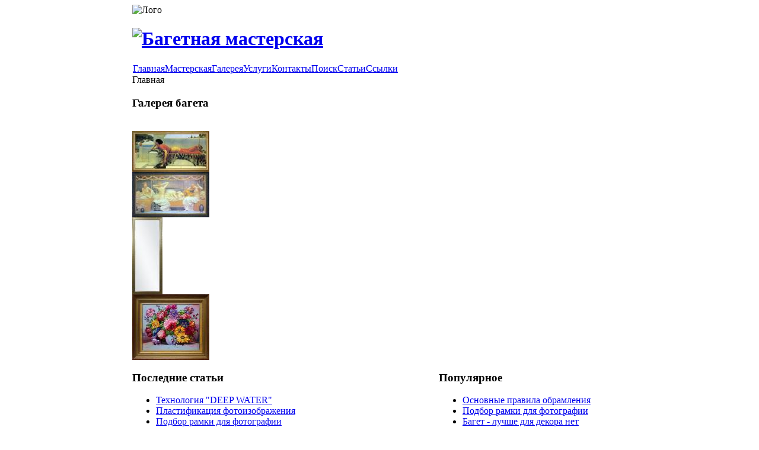

--- FILE ---
content_type: text/html
request_url: http://vladbaget.ru/stati/osnovnye-pravila-obramleniya/
body_size: 4871
content:
<?xml version="1.0" encoding="windows-1251"?><!DOCTYPE html PUBLIC "-//W3C//DTD XHTML 1.0 Transitional//EN" "http://www.w3.org/TR/xhtml1/DTD/xhtml1-transitional.dtd">
<html xmlns="http://www.w3.org/1999/xhtml">
<head>
<title>Основные правила обрамления&nbsp;-&nbsp;vladbaget.ru - Багетная мастерская</title>
<meta name="title" content="Основные правила обрамления" />
<meta name="author" content="Administrator" />
<meta name="description" content="Багетная мастерская в г. Владивостоке. Рамки, багет, оформление..., Основные правила обрамления" />
<meta name="keywords" content="Багетная мастерская г. Владивосток рамки багет заказать, Основные правила обрамления" />
<meta name="Generator" content="Joomla! - Авторские права (C) 2005-2007 OSM. Все права защищены. JoomSEF SEO by Artio (http://www.artio.net) - databases, information system and web applications, sponsors: Battery King (http://www.batteryking.eu) - Accu, Batterij, Camera; Dr. Steven Morris (http://www.michiganmakeover.com) - Plastic and Cosmetic Surgery in Michigan and Anwalt f&amp;uuml;r Deutsche Firmen und Privatpersonen in den USA (http://www.pecher.com) - USA ANWALT, IMMIGRATION, USA RECHT, FIRMA GR&amp;Uuml;NDEN USA, DOPPELTE STAATSBUERGERSCHAFT USA" />
<meta name="robots" content="index, follow" />
<base href="http://vladbaget.ru/" />
	<link rel="shortcut icon" href="http://vladbaget.ru/favicon.ico" />
	<meta http-equiv="Content-Type" content="text/html; charset=windows-1251" />
<link href="http://vladbaget.ru/templates/vladbaget/css/template_css.css" rel="stylesheet" type="text/css"/>
<script language="JavaScript" type="text/javascript" src="http://vladbaget.ru/templates/vladbaget/imageflow.js"></script>
</head>
<body class="site">
<table width="100%" height="100%" border="0" cellspacing="0" cellpadding="0" class="topbg">
<tr>
<td width="215" rowspan="2" align="left" valign="bottom"><div id="cut">&nbsp;</div> 
</td>
<td valign="top">
<div id="page">
<div id="content">
<div id="header">
<div id="logo">
<img src="/templates/vladbaget/images/logo.jpg" alt="Лого" width="208" height="209" border="0" /></div>

<div id="logov">
<h1><a href="http://vladbaget.ru" title="vladbaget.ru - Багетная мастерская"><img src="/templates/vladbaget/images/logovladbaget.jpg" alt="Багетная мастерская" width="638" height="117" border="0" /></a></h1></div>
<div id="menu">		<div class="moduletable">
			<table width="100%" border="0" cellpadding="0" cellspacing="1"><tr><td nowrap="nowrap"><a href="http://vladbaget.ru/" class="mainlevel" id="active_menu">Главная</a><a href="http://vladbaget.ru/masterskaya/" class="mainlevel" >Мастерская</a><a href="http://vladbaget.ru/gallery/" class="mainlevel" >Галерея</a><a href="http://vladbaget.ru/uslugi/" class="mainlevel" >Услуги</a><a href="http://vladbaget.ru/kontakty/" class="mainlevel" >Контакты</a><a href="http://vladbaget.ru/search/" class="mainlevel" >Поиск</a><a href="http://vladbaget.ru/stati/" class="mainlevel" >Статьи</a><a href="http://vladbaget.ru/links/" class="mainlevel" >Ссылки</a></td></tr></table>		</div>
				<div class="moduletable">
					</div>
		</div>
<div class="clr"></div>
<div id="pathway_text"><span class="pathway">Главная </span></div>
</div>
<div id="topbox">

<table width="100%" border="0" cellspacing="0" cellpadding="0">
  <tr>
    <td colspan="3">
	
	<div id="user2">
		<div class="moduletable">
							<h3>
					Галерея багета				</h3>
				</br>

		</div>
		<div class="photor"><div class="one-image">
<a href="http://vladbaget.ru/gallery/v/jivopis/j0085.jpg.html">

<img src="http://vladbaget.ru/gallery/d/1257-3/j0085.jpg" width="130" height="69" class="giThumbnail" alt="j0085"/>
 </a> </div>
 </div>
<div class="photor"><div class="one-image">
<a href="http://vladbaget.ru/gallery/v/jivopis/j0084.jpg.html">

<img src="http://vladbaget.ru/gallery/d/1224-3/j0084.jpg" width="130" height="77" class="giThumbnail" alt="j0084"/>
 </a> </div>
 </div>
<div class="photor"><div class="one-image">
<a href="http://vladbaget.ru/gallery/v/raznoe/r0063.jpg.html">

<img src="http://vladbaget.ru/gallery/d/2136-3/r0063.jpg" width="51" height="130" class="giThumbnail" alt="r0063"/>
 </a> </div>
 </div>
<div class="photor"><div class="one-image">
<a href="http://vladbaget.ru/gallery/v/raznoe/r0070.jpg.html">

<img src="http://vladbaget.ru/gallery/d/2171-3/r0070.jpg" width="130" height="111" class="giThumbnail" alt="r0070"/>
 </a> </div>
 </div>
</div>
</td>
    </tr>
  <tr>
    <td><div id="lbox">

		<div class="moduletable">
							<h3>
					Последние статьи				</h3>
				<ul class="latestnews">
	<li class="latestnews">
		<a href="http://vladbaget.ru/stati/tehnologiya-deep-water/" class="latestnews">
			Технология "DEEP WATER"</a>
	</li>
		<li class="latestnews">
		<a href="http://vladbaget.ru/novoe/plastifikatsiya-fotoizobrazheniya/" class="latestnews">
			Пластификация фотоизображения</a>
	</li>
		<li class="latestnews">
		<a href="http://vladbaget.ru/stati/podbor-ramki-dlya-fotografii/" class="latestnews">
			Подбор рамки для фотографии</a>
	</li>
		<li class="latestnews">
		<a href="http://vladbaget.ru/stati/osnovnye-pravila-obramleniya/" class="latestnews">
			Основные правила обрамления</a>
	</li>
		<li class="latestnews">
		<a href="http://vladbaget.ru/stati/o-zerkalah/" class="latestnews">
			О зеркалах</a>
	</li>
	</ul>		</div>
		</div></td>
    <td><div id="rbox">
		<div class="moduletable">
							<h3>
					Популярное				</h3>
				<ul class="mostread">
 	<li class="mostread">
		<a href="http://vladbaget.ru/stati/osnovnye-pravila-obramleniya/" class="mostread">
			Основные правила обрамления</a>
 	</li>
 	 	<li class="mostread">
		<a href="http://vladbaget.ru/stati/podbor-ramki-dlya-fotografii/" class="mostread">
			Подбор рамки для фотографии</a>
 	</li>
 	 	<li class="mostread">
		<a href="http://vladbaget.ru/stati/baget-luchshe-dlya-dekora-net/" class="mostread">
			Багет - лучше для декора нет</a>
 	</li>
 	 	<li class="mostread">
		<a href="http://vladbaget.ru/stati/o-zerkalah/" class="mostread">
			О зеркалах</a>
 	</li>
 	 	<li class="mostread">
		<a href="http://vladbaget.ru/stati/istoriya-bageta/" class="mostread">
			История багета</a>
 	</li>
 	</ul>		</div>
		</div>
</td>
    <td width="50">&nbsp;</td>
  </tr>
</table>
</div>

<div class="clr"></div>
<div id="mainContent">
				<table class="contentpaneopen">
			<tr>
								<td class="contentheading" width="100%">
					Основные правила обрамления									</td>
								<td align="right" width="100%" class="buttonheading">
					<a href="http://vladbaget.ru/index2.php?option=com_content&amp;task=view&amp;id=11&amp;pop=1&amp;page=0&amp;Itemid=1" target="_blank" onclick="window.open('http://vladbaget.ru/index2.php?option=com_content&amp;task=view&amp;id=11&amp;pop=1&amp;page=0&amp;Itemid=1','win2','status=no,toolbar=no,scrollbars=yes,titlebar=no,menubar=no,resizable=yes,width=640,height=480,directories=no,location=no'); return false;" title="Версия для печати">
						<img src="http://vladbaget.ru/templates/vladbaget/images/printButton.png"  alt="Версия для печати" name="Версия для печати" align="middle" border="0" /></a>
				</td>
							<td align="right" width="100%" class="buttonheading">
				<a href="http://vladbaget.ru/index2.php?option=com_content&amp;task=emailform&amp;id=11&amp;itemid=1" target="_blank" onclick="window.open('http://vladbaget.ru/index2.php?option=com_content&amp;task=emailform&amp;id=11&amp;itemid=1','win2','status=no,toolbar=no,scrollbars=yes,titlebar=no,menubar=no,resizable=yes,width=400,height=250,directories=no,location=no'); return false;" title="Отправить на e-mail">
					<img src="http://vladbaget.ru/templates/vladbaget/images/emailButton.png"  alt="Отправить на e-mail" name="Отправить на e-mail" align="middle" border="0" /></a>
			</td>
						</tr>
			</table>
			
		<table class="contentpaneopen">
				<tr>
			<td valign="top" colspan="2">
				<img src="images/stories/baget02.jpg" alt="baget02.jpg" title="baget02.jpg" width="200" height="160" style="float: left; margin: 5px; width: 200px; height: 160px" /><span style="font-size: 10pt"><span style="font-size: 10pt"><b>Главный принцип: Раму нужно подбирать к картине, а не к интерьеру или цвету стен.</b> Если, конечно, вам не лень обращаться в багетную мастерскую и заказывать новую рамку каждый раз, когда будете перевешивать картину или перекрашивать стены. Исключение делают только для совсем уже маленьких помещений: здесь рамы (да и сами картины) приходится подбирать под заранее заданные размеры. </span></span><br />
<span style="font-size: 10pt"><span style="font-size: 10pt"><b>Рама и картина не должны конкурировать между собой</b>, а составлять некое единство, взаимно дополняя друг друга. Этого удается достичь, например, если выбранная рама корреспондирует с картиной по цветовой гамме или же ее рельеф повторяет контуры изображенных на картине мотивов. <br />
<br />
<b>Для произведений выполненных на бумаге, необходимо паспарту</b>. Многолетняя практика позволила дизайнерам выявить такой оптический эффект. Нижнее поле паспарту всегда делается более глубоким, чем верхнее, в противном случае вся конструкция будет смотреться на стене не объемно, а плоскостно. <br />
<br />
<b>Паспарту может быть самых разных оттенков</b>. Темные паспарту усиливают интенсивность красок на картине, в зависимости от их оттенка, выделить теплые или, наоборот, холодные тона в ее гамме. Еще один выразительный прием, используемый в паспарту, - орнаменты и линии, которые могут составлять единый ансамбль с картиной. <br />
<br />
<b>Широкие поля паспарту</b> - модная тенденция в оформлении картин <br />
<br />
Помните, что <b>большие рамы отбрасывают больше тени</b>. Если Вы выбрали объемную раму, вам придется особенно тщательно рассчитывать угол подсветки. <br />
<br />
<b>Произведения, выполненные на бумаге, должны находится под стеклом</b>. Опасность представляют не только пыль и грязь, но и свет. Под действием ультрафиолетового излучения бумага желтеет, краски выцветают. Поэтому необходимо использовать специальное защитное стекло - оно нейтрализует 97 % вредных лучей. Бумага не должна соприкасаться со стеклом. В таких случаях подбирают более глубокую раму или делают более глубокое паспарту. Постарайтесь найти стекло отталкивающее ультрафиолетовые лучи, или акриловое стекло, тогда вам не придется бороться с побочными эффектами направленного освещения. новое поколение стекол со специальным покрытием не дает бликов, а также не приглушает &quot;звучание&quot; красок. <br />
<br />
<b>Игра света - преимущество рамок с металлическим покрытием, будь то серебро, алюминий или белое золото</b>. Эти металлы вообще прекрасно подходят для обрамления произведений современного искусства. Серебро и белое золото (серебристый сплав из золота и серебра) уравновешивают кричащие краски и хорошо сочетаются с насыщенными, ясными тонами.<br />
<br />
<i>Нaталья Штoльц (Интeрьер и Дизайн, май, 2001)</i></span></span> 
			</td>
		</tr>
				</table>

		<span class="article_seperator">&nbsp;</span>

					<table align="center" style="margin-top: 25px;">
			<tr>
									<th class="pagenav_prev">
						<a href="http://vladbaget.ru/stati/baget-luchshe-dlya-dekora-net/">
							&lt; Пред.</a>
					</th>
										<td width="50">&nbsp;

					</td>
										<th class="pagenav_next">
						<a href="http://vladbaget.ru/stati/o-zerkalah/">
							След. &gt;</a>
					</th>
								</tr>
			</table>
						<div class="back_button">
				<a href='javascript:history.go(-1)'>
					Назад</a>
			</div>
			</div>
</div>
</div>

 </td>
  <td height="100%" rowspan="2" valign="top" class="bagetbg"><div id="baget"></div></td>
</tr>
    <tr>
    <td height="100" valign="bottom"><div id="footer">
<span class="data"><font color="#666666">г. Владивосток, ул. Русская 76</font> <img src="/templates/vladbaget/images/phone.gif" alt="телефон:" border="0" style="margin-left:12px; margin-right:3px;" /> 8 (423) 2-346-465, 8 (423) 2-243-393</span><br /><br />
<div id="counter">
<!--LiveInternet counter--><script type="text/javascript"><!--
document.write("<a href='http://www.liveinternet.ru/click' "+
"target=_blank><img src='http://counter.yadro.ru/hit?t17.4;r"+
escape(document.referrer)+((typeof(screen)=="undefined")?"":
";s"+screen.width+"*"+screen.height+"*"+(screen.colorDepth?
screen.colorDepth:screen.pixelDepth))+";u"+escape(document.URL)+
";"+Math.random()+
"' alt='' title='LiveInternet: показано число просмотров за 24"+
" часа, посетителей за 24 часа и за сегодня' "+
"border=0 width=88 height=31><\/a>")//--></script><!--/LiveInternet-->

</div>

<div id="copy">
Все права защищены © 2025 <a href="http://vladbaget.ru" title="vladbaget.ru - Багетная мастерская">vladbaget.ru - Багетная мастерская</a><br />
Разработка сайта - <a href="http://venzdesign.com/">venzdesign.com</a></div></div></td>
  </tr>
</table>


</body>
</html>
<!-- 1765875295 -->